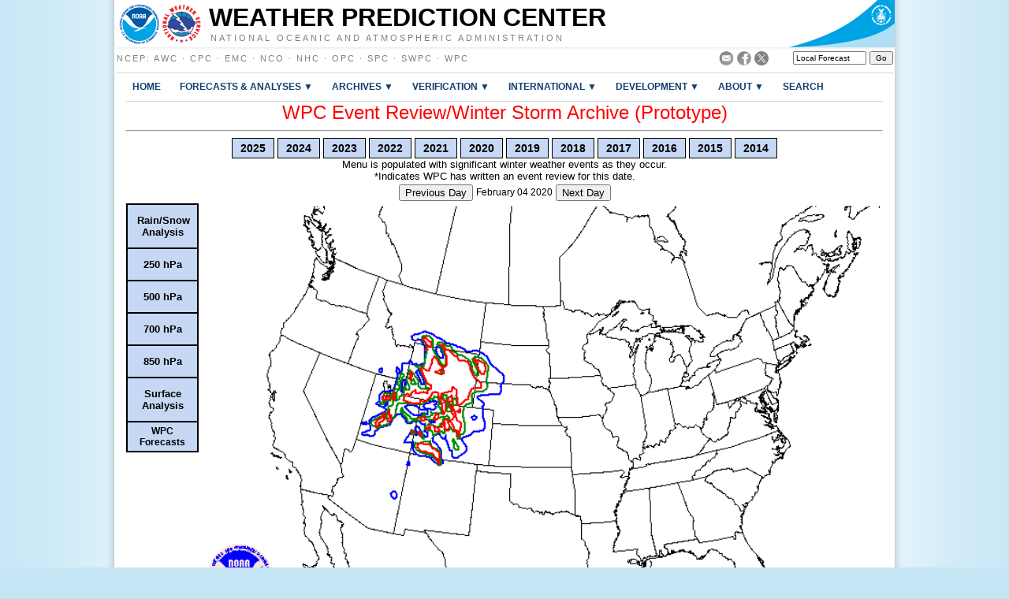

--- FILE ---
content_type: text/css
request_url: http://www.wpc.ncep.noaa.gov/nwscwi/main.css
body_size: 2258
content:
#menuitem A:link { color: white; text-decoration: none; }
#menuitem A:Visited { color: #FFFFFF; }
#menuitem A:hover { color : #F0E68C; text-decoration : underline; }

A:link {
	color: #0000FF;
	text-decoration: none;
}

A:Visited  {
color: #003399;
text-decoration: none;
}

A:hover {
color : #FF0000;
text-decoration : underline;
}

.white  {
	font-size : 9pt;
	color : #FFFFFF;
	font-weight : bold;
	font-family : Arial, Helvetica, San Serif;
}

.yellow  {
	font-family : Arial, Helvetica, San Serif;
	font-size : 9pt;
	font-weight : bold;
	color : #F0E68C;
}

.searchinput, .searchinput SELECT, .searchinput INPUT  {
	font-size : 8pt;
}

td  {
	font-size : 9pt;
	font-family : Arial, Helvetica, San Serif;
}

h3 {
	font-size : 13pt;
	font-family : Arial, Helvetica, San Serif;
}

.gray  {
	font-size : 8pt;
	color : #808080;
}

.nav  {
	font-size : 9pt;
	color : #FFFFFF;
	font-weight : bold;
	font-family : Arial, Helvetica, San Serif;
}

.nwslink  {
	font-size : 9pt;
	color: Black;
	text-decoration: none;
	font-family : Arial, Helvetica, San Serif;
}

.srhwhite  {
	font-size : 9pt;
	text-decoration: none;
	color : #FFFFFF;
	font-weight : bold;
	font-family : Arial, Helvetica, San Serif;
}
.topbanner {
    background-image:url('topbanner.jpg');
}
.ncep_bckgrnd {
    background-image:url('ncep_bkgrnd.jpg');
}
.navbckgrnd {
    background-image:url('navbkgrnd.gif');
}
a.navbar:link {font-weight:bold; color:#FFFFFF; text-decoration:none;}
a.navbar:visited {font-weight:bold; color:#FFFFFF; text-decoration:none;}
a.navbar:hover {font-weight:bold; color:#F0E68C; text-decoration:underline;}

a.navbar_yellow:link {font-weight:bold; color:#F0E68C; text-decoration:none;}
a.navbar_yellow:visited {font-weight:bold; color:#F0E68C; text-decoration:none;}
a.navbar_yellow:hover {font-weight:bold; color:#F0E68C; text-decoration:underline;}

.sepsearches {
    line-height:.5em;
}

.whitehpc  {
	font-size : 9pt;
	color : #FFFFFF;
	font-weight : bold;
	font-family : Arial, Helvetica, San Serif;
        line-height:2.5em;
        text-indent:.9em;
}

body {
    margin : 0em;
    /* background-image:url('background.gif'); */
}
